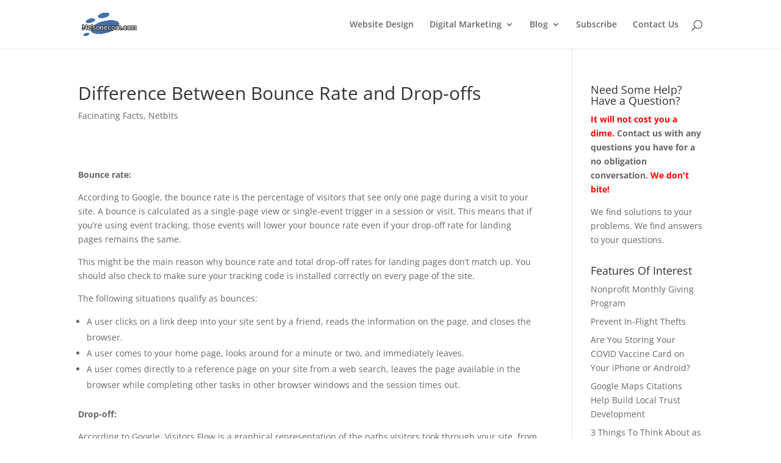

--- FILE ---
content_type: text/html; charset=UTF-8
request_url: https://icommunicationsandmarketing.com/difference-between-bounce-rate-and-drop-offs/
body_size: 62899
content:
<!DOCTYPE html>
<html lang="en-US" prefix="og: https://ogp.me/ns#">
<head>
	<meta charset="UTF-8" />
<meta http-equiv="X-UA-Compatible" content="IE=edge">
	<link rel="pingback" href="https://icommunicationsandmarketing.com/xmlrpc.php" />

	<script type="text/javascript">
		document.documentElement.className = 'js';
	</script>

	<link rel="preconnect" href="https://fonts.gstatic.com" crossorigin /><style id="et-divi-open-sans-inline-css">/* Original: https://fonts.googleapis.com/css?family=Open+Sans:300italic,400italic,600italic,700italic,800italic,400,300,600,700,800&#038;subset=latin,latin-ext&#038;display=swap *//* User Agent: Mozilla/5.0 (Unknown; Linux x86_64) AppleWebKit/538.1 (KHTML, like Gecko) Safari/538.1 Daum/4.1 */@font-face {font-family: 'Open Sans';font-style: italic;font-weight: 300;font-stretch: normal;font-display: swap;src: url(https://fonts.gstatic.com/s/opensans/v44/memQYaGs126MiZpBA-UFUIcVXSCEkx2cmqvXlWq8tWZ0Pw86hd0Rk5hkWV4exQ.ttf) format('truetype');}@font-face {font-family: 'Open Sans';font-style: italic;font-weight: 400;font-stretch: normal;font-display: swap;src: url(https://fonts.gstatic.com/s/opensans/v44/memQYaGs126MiZpBA-UFUIcVXSCEkx2cmqvXlWq8tWZ0Pw86hd0Rk8ZkWV4exQ.ttf) format('truetype');}@font-face {font-family: 'Open Sans';font-style: italic;font-weight: 600;font-stretch: normal;font-display: swap;src: url(https://fonts.gstatic.com/s/opensans/v44/memQYaGs126MiZpBA-UFUIcVXSCEkx2cmqvXlWq8tWZ0Pw86hd0RkxhjWV4exQ.ttf) format('truetype');}@font-face {font-family: 'Open Sans';font-style: italic;font-weight: 700;font-stretch: normal;font-display: swap;src: url(https://fonts.gstatic.com/s/opensans/v44/memQYaGs126MiZpBA-UFUIcVXSCEkx2cmqvXlWq8tWZ0Pw86hd0RkyFjWV4exQ.ttf) format('truetype');}@font-face {font-family: 'Open Sans';font-style: italic;font-weight: 800;font-stretch: normal;font-display: swap;src: url(https://fonts.gstatic.com/s/opensans/v44/memQYaGs126MiZpBA-UFUIcVXSCEkx2cmqvXlWq8tWZ0Pw86hd0Rk0ZjWV4exQ.ttf) format('truetype');}@font-face {font-family: 'Open Sans';font-style: normal;font-weight: 300;font-stretch: normal;font-display: swap;src: url(https://fonts.gstatic.com/s/opensans/v44/memSYaGs126MiZpBA-UvWbX2vVnXBbObj2OVZyOOSr4dVJWUgsiH0B4uaVc.ttf) format('truetype');}@font-face {font-family: 'Open Sans';font-style: normal;font-weight: 400;font-stretch: normal;font-display: swap;src: url(https://fonts.gstatic.com/s/opensans/v44/memSYaGs126MiZpBA-UvWbX2vVnXBbObj2OVZyOOSr4dVJWUgsjZ0B4uaVc.ttf) format('truetype');}@font-face {font-family: 'Open Sans';font-style: normal;font-weight: 600;font-stretch: normal;font-display: swap;src: url(https://fonts.gstatic.com/s/opensans/v44/memSYaGs126MiZpBA-UvWbX2vVnXBbObj2OVZyOOSr4dVJWUgsgH1x4uaVc.ttf) format('truetype');}@font-face {font-family: 'Open Sans';font-style: normal;font-weight: 700;font-stretch: normal;font-display: swap;src: url(https://fonts.gstatic.com/s/opensans/v44/memSYaGs126MiZpBA-UvWbX2vVnXBbObj2OVZyOOSr4dVJWUgsg-1x4uaVc.ttf) format('truetype');}@font-face {font-family: 'Open Sans';font-style: normal;font-weight: 800;font-stretch: normal;font-display: swap;src: url(https://fonts.gstatic.com/s/opensans/v44/memSYaGs126MiZpBA-UvWbX2vVnXBbObj2OVZyOOSr4dVJWUgshZ1x4uaVc.ttf) format('truetype');}/* User Agent: Mozilla/5.0 (Windows NT 6.1; WOW64; rv:27.0) Gecko/20100101 Firefox/27.0 */@font-face {font-family: 'Open Sans';font-style: italic;font-weight: 300;font-stretch: normal;font-display: swap;src: url(https://fonts.gstatic.com/l/font?kit=memQYaGs126MiZpBA-UFUIcVXSCEkx2cmqvXlWq8tWZ0Pw86hd0Rk5hkWV4exg&skey=743457fe2cc29280&v=v44) format('woff');}@font-face {font-family: 'Open Sans';font-style: italic;font-weight: 400;font-stretch: normal;font-display: swap;src: url(https://fonts.gstatic.com/l/font?kit=memQYaGs126MiZpBA-UFUIcVXSCEkx2cmqvXlWq8tWZ0Pw86hd0Rk8ZkWV4exg&skey=743457fe2cc29280&v=v44) format('woff');}@font-face {font-family: 'Open Sans';font-style: italic;font-weight: 600;font-stretch: normal;font-display: swap;src: url(https://fonts.gstatic.com/l/font?kit=memQYaGs126MiZpBA-UFUIcVXSCEkx2cmqvXlWq8tWZ0Pw86hd0RkxhjWV4exg&skey=743457fe2cc29280&v=v44) format('woff');}@font-face {font-family: 'Open Sans';font-style: italic;font-weight: 700;font-stretch: normal;font-display: swap;src: url(https://fonts.gstatic.com/l/font?kit=memQYaGs126MiZpBA-UFUIcVXSCEkx2cmqvXlWq8tWZ0Pw86hd0RkyFjWV4exg&skey=743457fe2cc29280&v=v44) format('woff');}@font-face {font-family: 'Open Sans';font-style: italic;font-weight: 800;font-stretch: normal;font-display: swap;src: url(https://fonts.gstatic.com/l/font?kit=memQYaGs126MiZpBA-UFUIcVXSCEkx2cmqvXlWq8tWZ0Pw86hd0Rk0ZjWV4exg&skey=743457fe2cc29280&v=v44) format('woff');}@font-face {font-family: 'Open Sans';font-style: normal;font-weight: 300;font-stretch: normal;font-display: swap;src: url(https://fonts.gstatic.com/l/font?kit=memSYaGs126MiZpBA-UvWbX2vVnXBbObj2OVZyOOSr4dVJWUgsiH0B4uaVQ&skey=62c1cbfccc78b4b2&v=v44) format('woff');}@font-face {font-family: 'Open Sans';font-style: normal;font-weight: 400;font-stretch: normal;font-display: swap;src: url(https://fonts.gstatic.com/l/font?kit=memSYaGs126MiZpBA-UvWbX2vVnXBbObj2OVZyOOSr4dVJWUgsjZ0B4uaVQ&skey=62c1cbfccc78b4b2&v=v44) format('woff');}@font-face {font-family: 'Open Sans';font-style: normal;font-weight: 600;font-stretch: normal;font-display: swap;src: url(https://fonts.gstatic.com/l/font?kit=memSYaGs126MiZpBA-UvWbX2vVnXBbObj2OVZyOOSr4dVJWUgsgH1x4uaVQ&skey=62c1cbfccc78b4b2&v=v44) format('woff');}@font-face {font-family: 'Open Sans';font-style: normal;font-weight: 700;font-stretch: normal;font-display: swap;src: url(https://fonts.gstatic.com/l/font?kit=memSYaGs126MiZpBA-UvWbX2vVnXBbObj2OVZyOOSr4dVJWUgsg-1x4uaVQ&skey=62c1cbfccc78b4b2&v=v44) format('woff');}@font-face {font-family: 'Open Sans';font-style: normal;font-weight: 800;font-stretch: normal;font-display: swap;src: url(https://fonts.gstatic.com/l/font?kit=memSYaGs126MiZpBA-UvWbX2vVnXBbObj2OVZyOOSr4dVJWUgshZ1x4uaVQ&skey=62c1cbfccc78b4b2&v=v44) format('woff');}/* User Agent: Mozilla/5.0 (Windows NT 6.3; rv:39.0) Gecko/20100101 Firefox/39.0 */@font-face {font-family: 'Open Sans';font-style: italic;font-weight: 300;font-stretch: normal;font-display: swap;src: url(https://fonts.gstatic.com/s/opensans/v44/memQYaGs126MiZpBA-UFUIcVXSCEkx2cmqvXlWq8tWZ0Pw86hd0Rk5hkWV4ewA.woff2) format('woff2');}@font-face {font-family: 'Open Sans';font-style: italic;font-weight: 400;font-stretch: normal;font-display: swap;src: url(https://fonts.gstatic.com/s/opensans/v44/memQYaGs126MiZpBA-UFUIcVXSCEkx2cmqvXlWq8tWZ0Pw86hd0Rk8ZkWV4ewA.woff2) format('woff2');}@font-face {font-family: 'Open Sans';font-style: italic;font-weight: 600;font-stretch: normal;font-display: swap;src: url(https://fonts.gstatic.com/s/opensans/v44/memQYaGs126MiZpBA-UFUIcVXSCEkx2cmqvXlWq8tWZ0Pw86hd0RkxhjWV4ewA.woff2) format('woff2');}@font-face {font-family: 'Open Sans';font-style: italic;font-weight: 700;font-stretch: normal;font-display: swap;src: url(https://fonts.gstatic.com/s/opensans/v44/memQYaGs126MiZpBA-UFUIcVXSCEkx2cmqvXlWq8tWZ0Pw86hd0RkyFjWV4ewA.woff2) format('woff2');}@font-face {font-family: 'Open Sans';font-style: italic;font-weight: 800;font-stretch: normal;font-display: swap;src: url(https://fonts.gstatic.com/s/opensans/v44/memQYaGs126MiZpBA-UFUIcVXSCEkx2cmqvXlWq8tWZ0Pw86hd0Rk0ZjWV4ewA.woff2) format('woff2');}@font-face {font-family: 'Open Sans';font-style: normal;font-weight: 300;font-stretch: normal;font-display: swap;src: url(https://fonts.gstatic.com/s/opensans/v44/memSYaGs126MiZpBA-UvWbX2vVnXBbObj2OVZyOOSr4dVJWUgsiH0B4uaVI.woff2) format('woff2');}@font-face {font-family: 'Open Sans';font-style: normal;font-weight: 400;font-stretch: normal;font-display: swap;src: url(https://fonts.gstatic.com/s/opensans/v44/memSYaGs126MiZpBA-UvWbX2vVnXBbObj2OVZyOOSr4dVJWUgsjZ0B4uaVI.woff2) format('woff2');}@font-face {font-family: 'Open Sans';font-style: normal;font-weight: 600;font-stretch: normal;font-display: swap;src: url(https://fonts.gstatic.com/s/opensans/v44/memSYaGs126MiZpBA-UvWbX2vVnXBbObj2OVZyOOSr4dVJWUgsgH1x4uaVI.woff2) format('woff2');}@font-face {font-family: 'Open Sans';font-style: normal;font-weight: 700;font-stretch: normal;font-display: swap;src: url(https://fonts.gstatic.com/s/opensans/v44/memSYaGs126MiZpBA-UvWbX2vVnXBbObj2OVZyOOSr4dVJWUgsg-1x4uaVI.woff2) format('woff2');}@font-face {font-family: 'Open Sans';font-style: normal;font-weight: 800;font-stretch: normal;font-display: swap;src: url(https://fonts.gstatic.com/s/opensans/v44/memSYaGs126MiZpBA-UvWbX2vVnXBbObj2OVZyOOSr4dVJWUgshZ1x4uaVI.woff2) format('woff2');}</style>
<!-- Google Tag Manager for WordPress by gtm4wp.com -->
<script data-cfasync="false" data-pagespeed-no-defer>
	var gtm4wp_datalayer_name = "dataLayer";
	var dataLayer = dataLayer || [];
</script>
<!-- End Google Tag Manager for WordPress by gtm4wp.com --><script type="text/javascript">
			let jqueryParams=[],jQuery=function(r){return jqueryParams=[...jqueryParams,r],jQuery},$=function(r){return jqueryParams=[...jqueryParams,r],$};window.jQuery=jQuery,window.$=jQuery;let customHeadScripts=!1;jQuery.fn=jQuery.prototype={},$.fn=jQuery.prototype={},jQuery.noConflict=function(r){if(window.jQuery)return jQuery=window.jQuery,$=window.jQuery,customHeadScripts=!0,jQuery.noConflict},jQuery.ready=function(r){jqueryParams=[...jqueryParams,r]},$.ready=function(r){jqueryParams=[...jqueryParams,r]},jQuery.load=function(r){jqueryParams=[...jqueryParams,r]},$.load=function(r){jqueryParams=[...jqueryParams,r]},jQuery.fn.ready=function(r){jqueryParams=[...jqueryParams,r]},$.fn.ready=function(r){jqueryParams=[...jqueryParams,r]};</script>
<!-- Search Engine Optimization by Rank Math - https://rankmath.com/ -->
<title>Difference Between Bounce Rate and Drop-offs - Nelsonecom&#039;s Netbits</title>
<meta name="description" content="Bounce rate:"/>
<meta name="robots" content="follow, index, max-snippet:-1, max-video-preview:-1, max-image-preview:large"/>
<link rel="canonical" href="https://icommunicationsandmarketing.com/difference-between-bounce-rate-and-drop-offs/" />
<meta property="og:locale" content="en_US" />
<meta property="og:type" content="article" />
<meta property="og:title" content="Difference Between Bounce Rate and Drop-offs - Nelsonecom&#039;s Netbits" />
<meta property="og:description" content="Bounce rate:" />
<meta property="og:url" content="https://icommunicationsandmarketing.com/difference-between-bounce-rate-and-drop-offs/" />
<meta property="og:site_name" content="Nelsonecom\&#039;s Netbits" />
<meta property="article:section" content="Facinating Facts" />
<meta property="og:image" content="https://icommunicationsandmarketing.com/wp-content/uploads/2020/04/cropped-Necom-logo-site-icon.png" />
<meta property="og:image:secure_url" content="https://icommunicationsandmarketing.com/wp-content/uploads/2020/04/cropped-Necom-logo-site-icon.png" />
<meta property="og:image:width" content="512" />
<meta property="og:image:height" content="512" />
<meta property="og:image:alt" content="Difference Between Bounce Rate and Drop-offs" />
<meta property="og:image:type" content="image/png" />
<meta property="article:published_time" content="2012-12-17T00:21:31-08:00" />
<meta name="twitter:card" content="summary_large_image" />
<meta name="twitter:title" content="Difference Between Bounce Rate and Drop-offs - Nelsonecom&#039;s Netbits" />
<meta name="twitter:description" content="Bounce rate:" />
<meta name="twitter:image" content="https://icommunicationsandmarketing.com/wp-content/uploads/2020/04/cropped-Necom-logo-site-icon.png" />
<meta name="twitter:label1" content="Written by" />
<meta name="twitter:data1" content="lorenn" />
<meta name="twitter:label2" content="Time to read" />
<meta name="twitter:data2" content="3 minutes" />
<script type="application/ld+json" class="rank-math-schema">{"@context":"https://schema.org","@graph":[{"@type":["Person","Organization"],"@id":"https://icommunicationsandmarketing.com/#person","name":"Nelsonecom\\'s Netbits","logo":{"@type":"ImageObject","@id":"https://icommunicationsandmarketing.com/#logo","url":"https://icommunicationsandmarketing.com/wp-content/uploads/2020/04/Necom-logo-site-icon.png","contentUrl":"https://icommunicationsandmarketing.com/wp-content/uploads/2020/04/Necom-logo-site-icon.png","caption":"Nelsonecom\\'s Netbits","inLanguage":"en-US","width":"512","height":"512"},"image":{"@type":"ImageObject","@id":"https://icommunicationsandmarketing.com/#logo","url":"https://icommunicationsandmarketing.com/wp-content/uploads/2020/04/Necom-logo-site-icon.png","contentUrl":"https://icommunicationsandmarketing.com/wp-content/uploads/2020/04/Necom-logo-site-icon.png","caption":"Nelsonecom\\'s Netbits","inLanguage":"en-US","width":"512","height":"512"}},{"@type":"WebSite","@id":"https://icommunicationsandmarketing.com/#website","url":"https://icommunicationsandmarketing.com","name":"Nelsonecom\\'s Netbits","alternateName":"Nelsonecom\\'s Netbits","publisher":{"@id":"https://icommunicationsandmarketing.com/#person"},"inLanguage":"en-US"},{"@type":"ImageObject","@id":"https://icommunicationsandmarketing.com/wp-content/uploads/2020/04/cropped-Necom-logo-site-icon.png","url":"https://icommunicationsandmarketing.com/wp-content/uploads/2020/04/cropped-Necom-logo-site-icon.png","width":"512","height":"512","inLanguage":"en-US"},{"@type":"WebPage","@id":"https://icommunicationsandmarketing.com/difference-between-bounce-rate-and-drop-offs/#webpage","url":"https://icommunicationsandmarketing.com/difference-between-bounce-rate-and-drop-offs/","name":"Difference Between Bounce Rate and Drop-offs - Nelsonecom&#039;s Netbits","datePublished":"2012-12-17T00:21:31-08:00","dateModified":"2012-12-17T00:21:31-08:00","isPartOf":{"@id":"https://icommunicationsandmarketing.com/#website"},"primaryImageOfPage":{"@id":"https://icommunicationsandmarketing.com/wp-content/uploads/2020/04/cropped-Necom-logo-site-icon.png"},"inLanguage":"en-US"},{"@type":"Person","@id":"https://icommunicationsandmarketing.com/difference-between-bounce-rate-and-drop-offs/#author","name":"lorenn","image":{"@type":"ImageObject","@id":"https://secure.gravatar.com/avatar/2e8e7bd9face8986473dd015d61b3977?s=96&amp;d=mm&amp;r=g","url":"https://secure.gravatar.com/avatar/2e8e7bd9face8986473dd015d61b3977?s=96&amp;d=mm&amp;r=g","caption":"lorenn","inLanguage":"en-US"}},{"@type":"BlogPosting","headline":"Difference Between Bounce Rate and Drop-offs - Nelsonecom&#039;s Netbits","datePublished":"2012-12-17T00:21:31-08:00","dateModified":"2012-12-17T00:21:31-08:00","articleSection":"Facinating Facts, Netbits","author":{"@id":"https://icommunicationsandmarketing.com/difference-between-bounce-rate-and-drop-offs/#author","name":"lorenn"},"publisher":{"@id":"https://icommunicationsandmarketing.com/#person"},"description":"Bounce rate:","name":"Difference Between Bounce Rate and Drop-offs - Nelsonecom&#039;s Netbits","@id":"https://icommunicationsandmarketing.com/difference-between-bounce-rate-and-drop-offs/#richSnippet","isPartOf":{"@id":"https://icommunicationsandmarketing.com/difference-between-bounce-rate-and-drop-offs/#webpage"},"image":{"@id":"https://icommunicationsandmarketing.com/wp-content/uploads/2020/04/cropped-Necom-logo-site-icon.png"},"inLanguage":"en-US","mainEntityOfPage":{"@id":"https://icommunicationsandmarketing.com/difference-between-bounce-rate-and-drop-offs/#webpage"}}]}</script>
<!-- /Rank Math WordPress SEO plugin -->

<link rel="alternate" type="application/rss+xml" title="Nelsonecom&#039;s Netbits &raquo; Feed" href="https://icommunicationsandmarketing.com/feed/" />
<link rel="alternate" type="application/rss+xml" title="Nelsonecom&#039;s Netbits &raquo; Comments Feed" href="https://icommunicationsandmarketing.com/comments/feed/" />
<link rel="alternate" type="application/rss+xml" title="Nelsonecom&#039;s Netbits &raquo; Difference Between Bounce Rate and Drop-offs Comments Feed" href="https://icommunicationsandmarketing.com/difference-between-bounce-rate-and-drop-offs/feed/" />
		<!-- This site uses the Google Analytics by MonsterInsights plugin v9.2.4 - Using Analytics tracking - https://www.monsterinsights.com/ -->
		<!-- Note: MonsterInsights is not currently configured on this site. The site owner needs to authenticate with Google Analytics in the MonsterInsights settings panel. -->
					<!-- No tracking code set -->
				<!-- / Google Analytics by MonsterInsights -->
		<meta content="Child Theme for Divi v.1.0" name="generator"/><link rel='stylesheet' id='wp-block-library-css' href='https://icommunicationsandmarketing.com/wp-includes/css/dist/block-library/style.min.css?ver=6.7.4' type='text/css' media='all' />
<style id='wp-block-library-theme-inline-css' type='text/css'>
.wp-block-audio :where(figcaption){color:#555;font-size:13px;text-align:center}.is-dark-theme .wp-block-audio :where(figcaption){color:#ffffffa6}.wp-block-audio{margin:0 0 1em}.wp-block-code{border:1px solid #ccc;border-radius:4px;font-family:Menlo,Consolas,monaco,monospace;padding:.8em 1em}.wp-block-embed :where(figcaption){color:#555;font-size:13px;text-align:center}.is-dark-theme .wp-block-embed :where(figcaption){color:#ffffffa6}.wp-block-embed{margin:0 0 1em}.blocks-gallery-caption{color:#555;font-size:13px;text-align:center}.is-dark-theme .blocks-gallery-caption{color:#ffffffa6}:root :where(.wp-block-image figcaption){color:#555;font-size:13px;text-align:center}.is-dark-theme :root :where(.wp-block-image figcaption){color:#ffffffa6}.wp-block-image{margin:0 0 1em}.wp-block-pullquote{border-bottom:4px solid;border-top:4px solid;color:currentColor;margin-bottom:1.75em}.wp-block-pullquote cite,.wp-block-pullquote footer,.wp-block-pullquote__citation{color:currentColor;font-size:.8125em;font-style:normal;text-transform:uppercase}.wp-block-quote{border-left:.25em solid;margin:0 0 1.75em;padding-left:1em}.wp-block-quote cite,.wp-block-quote footer{color:currentColor;font-size:.8125em;font-style:normal;position:relative}.wp-block-quote:where(.has-text-align-right){border-left:none;border-right:.25em solid;padding-left:0;padding-right:1em}.wp-block-quote:where(.has-text-align-center){border:none;padding-left:0}.wp-block-quote.is-large,.wp-block-quote.is-style-large,.wp-block-quote:where(.is-style-plain){border:none}.wp-block-search .wp-block-search__label{font-weight:700}.wp-block-search__button{border:1px solid #ccc;padding:.375em .625em}:where(.wp-block-group.has-background){padding:1.25em 2.375em}.wp-block-separator.has-css-opacity{opacity:.4}.wp-block-separator{border:none;border-bottom:2px solid;margin-left:auto;margin-right:auto}.wp-block-separator.has-alpha-channel-opacity{opacity:1}.wp-block-separator:not(.is-style-wide):not(.is-style-dots){width:100px}.wp-block-separator.has-background:not(.is-style-dots){border-bottom:none;height:1px}.wp-block-separator.has-background:not(.is-style-wide):not(.is-style-dots){height:2px}.wp-block-table{margin:0 0 1em}.wp-block-table td,.wp-block-table th{word-break:normal}.wp-block-table :where(figcaption){color:#555;font-size:13px;text-align:center}.is-dark-theme .wp-block-table :where(figcaption){color:#ffffffa6}.wp-block-video :where(figcaption){color:#555;font-size:13px;text-align:center}.is-dark-theme .wp-block-video :where(figcaption){color:#ffffffa6}.wp-block-video{margin:0 0 1em}:root :where(.wp-block-template-part.has-background){margin-bottom:0;margin-top:0;padding:1.25em 2.375em}
</style>
<style id='global-styles-inline-css' type='text/css'>
:root{--wp--preset--aspect-ratio--square: 1;--wp--preset--aspect-ratio--4-3: 4/3;--wp--preset--aspect-ratio--3-4: 3/4;--wp--preset--aspect-ratio--3-2: 3/2;--wp--preset--aspect-ratio--2-3: 2/3;--wp--preset--aspect-ratio--16-9: 16/9;--wp--preset--aspect-ratio--9-16: 9/16;--wp--preset--color--black: #000000;--wp--preset--color--cyan-bluish-gray: #abb8c3;--wp--preset--color--white: #ffffff;--wp--preset--color--pale-pink: #f78da7;--wp--preset--color--vivid-red: #cf2e2e;--wp--preset--color--luminous-vivid-orange: #ff6900;--wp--preset--color--luminous-vivid-amber: #fcb900;--wp--preset--color--light-green-cyan: #7bdcb5;--wp--preset--color--vivid-green-cyan: #00d084;--wp--preset--color--pale-cyan-blue: #8ed1fc;--wp--preset--color--vivid-cyan-blue: #0693e3;--wp--preset--color--vivid-purple: #9b51e0;--wp--preset--gradient--vivid-cyan-blue-to-vivid-purple: linear-gradient(135deg,rgba(6,147,227,1) 0%,rgb(155,81,224) 100%);--wp--preset--gradient--light-green-cyan-to-vivid-green-cyan: linear-gradient(135deg,rgb(122,220,180) 0%,rgb(0,208,130) 100%);--wp--preset--gradient--luminous-vivid-amber-to-luminous-vivid-orange: linear-gradient(135deg,rgba(252,185,0,1) 0%,rgba(255,105,0,1) 100%);--wp--preset--gradient--luminous-vivid-orange-to-vivid-red: linear-gradient(135deg,rgba(255,105,0,1) 0%,rgb(207,46,46) 100%);--wp--preset--gradient--very-light-gray-to-cyan-bluish-gray: linear-gradient(135deg,rgb(238,238,238) 0%,rgb(169,184,195) 100%);--wp--preset--gradient--cool-to-warm-spectrum: linear-gradient(135deg,rgb(74,234,220) 0%,rgb(151,120,209) 20%,rgb(207,42,186) 40%,rgb(238,44,130) 60%,rgb(251,105,98) 80%,rgb(254,248,76) 100%);--wp--preset--gradient--blush-light-purple: linear-gradient(135deg,rgb(255,206,236) 0%,rgb(152,150,240) 100%);--wp--preset--gradient--blush-bordeaux: linear-gradient(135deg,rgb(254,205,165) 0%,rgb(254,45,45) 50%,rgb(107,0,62) 100%);--wp--preset--gradient--luminous-dusk: linear-gradient(135deg,rgb(255,203,112) 0%,rgb(199,81,192) 50%,rgb(65,88,208) 100%);--wp--preset--gradient--pale-ocean: linear-gradient(135deg,rgb(255,245,203) 0%,rgb(182,227,212) 50%,rgb(51,167,181) 100%);--wp--preset--gradient--electric-grass: linear-gradient(135deg,rgb(202,248,128) 0%,rgb(113,206,126) 100%);--wp--preset--gradient--midnight: linear-gradient(135deg,rgb(2,3,129) 0%,rgb(40,116,252) 100%);--wp--preset--font-size--small: 13px;--wp--preset--font-size--medium: 20px;--wp--preset--font-size--large: 36px;--wp--preset--font-size--x-large: 42px;--wp--preset--spacing--20: 0.44rem;--wp--preset--spacing--30: 0.67rem;--wp--preset--spacing--40: 1rem;--wp--preset--spacing--50: 1.5rem;--wp--preset--spacing--60: 2.25rem;--wp--preset--spacing--70: 3.38rem;--wp--preset--spacing--80: 5.06rem;--wp--preset--shadow--natural: 6px 6px 9px rgba(0, 0, 0, 0.2);--wp--preset--shadow--deep: 12px 12px 50px rgba(0, 0, 0, 0.4);--wp--preset--shadow--sharp: 6px 6px 0px rgba(0, 0, 0, 0.2);--wp--preset--shadow--outlined: 6px 6px 0px -3px rgba(255, 255, 255, 1), 6px 6px rgba(0, 0, 0, 1);--wp--preset--shadow--crisp: 6px 6px 0px rgba(0, 0, 0, 1);}:root { --wp--style--global--content-size: 823px;--wp--style--global--wide-size: 1080px; }:where(body) { margin: 0; }.wp-site-blocks > .alignleft { float: left; margin-right: 2em; }.wp-site-blocks > .alignright { float: right; margin-left: 2em; }.wp-site-blocks > .aligncenter { justify-content: center; margin-left: auto; margin-right: auto; }:where(.is-layout-flex){gap: 0.5em;}:where(.is-layout-grid){gap: 0.5em;}.is-layout-flow > .alignleft{float: left;margin-inline-start: 0;margin-inline-end: 2em;}.is-layout-flow > .alignright{float: right;margin-inline-start: 2em;margin-inline-end: 0;}.is-layout-flow > .aligncenter{margin-left: auto !important;margin-right: auto !important;}.is-layout-constrained > .alignleft{float: left;margin-inline-start: 0;margin-inline-end: 2em;}.is-layout-constrained > .alignright{float: right;margin-inline-start: 2em;margin-inline-end: 0;}.is-layout-constrained > .aligncenter{margin-left: auto !important;margin-right: auto !important;}.is-layout-constrained > :where(:not(.alignleft):not(.alignright):not(.alignfull)){max-width: var(--wp--style--global--content-size);margin-left: auto !important;margin-right: auto !important;}.is-layout-constrained > .alignwide{max-width: var(--wp--style--global--wide-size);}body .is-layout-flex{display: flex;}.is-layout-flex{flex-wrap: wrap;align-items: center;}.is-layout-flex > :is(*, div){margin: 0;}body .is-layout-grid{display: grid;}.is-layout-grid > :is(*, div){margin: 0;}body{padding-top: 0px;padding-right: 0px;padding-bottom: 0px;padding-left: 0px;}:root :where(.wp-element-button, .wp-block-button__link){background-color: #32373c;border-width: 0;color: #fff;font-family: inherit;font-size: inherit;line-height: inherit;padding: calc(0.667em + 2px) calc(1.333em + 2px);text-decoration: none;}.has-black-color{color: var(--wp--preset--color--black) !important;}.has-cyan-bluish-gray-color{color: var(--wp--preset--color--cyan-bluish-gray) !important;}.has-white-color{color: var(--wp--preset--color--white) !important;}.has-pale-pink-color{color: var(--wp--preset--color--pale-pink) !important;}.has-vivid-red-color{color: var(--wp--preset--color--vivid-red) !important;}.has-luminous-vivid-orange-color{color: var(--wp--preset--color--luminous-vivid-orange) !important;}.has-luminous-vivid-amber-color{color: var(--wp--preset--color--luminous-vivid-amber) !important;}.has-light-green-cyan-color{color: var(--wp--preset--color--light-green-cyan) !important;}.has-vivid-green-cyan-color{color: var(--wp--preset--color--vivid-green-cyan) !important;}.has-pale-cyan-blue-color{color: var(--wp--preset--color--pale-cyan-blue) !important;}.has-vivid-cyan-blue-color{color: var(--wp--preset--color--vivid-cyan-blue) !important;}.has-vivid-purple-color{color: var(--wp--preset--color--vivid-purple) !important;}.has-black-background-color{background-color: var(--wp--preset--color--black) !important;}.has-cyan-bluish-gray-background-color{background-color: var(--wp--preset--color--cyan-bluish-gray) !important;}.has-white-background-color{background-color: var(--wp--preset--color--white) !important;}.has-pale-pink-background-color{background-color: var(--wp--preset--color--pale-pink) !important;}.has-vivid-red-background-color{background-color: var(--wp--preset--color--vivid-red) !important;}.has-luminous-vivid-orange-background-color{background-color: var(--wp--preset--color--luminous-vivid-orange) !important;}.has-luminous-vivid-amber-background-color{background-color: var(--wp--preset--color--luminous-vivid-amber) !important;}.has-light-green-cyan-background-color{background-color: var(--wp--preset--color--light-green-cyan) !important;}.has-vivid-green-cyan-background-color{background-color: var(--wp--preset--color--vivid-green-cyan) !important;}.has-pale-cyan-blue-background-color{background-color: var(--wp--preset--color--pale-cyan-blue) !important;}.has-vivid-cyan-blue-background-color{background-color: var(--wp--preset--color--vivid-cyan-blue) !important;}.has-vivid-purple-background-color{background-color: var(--wp--preset--color--vivid-purple) !important;}.has-black-border-color{border-color: var(--wp--preset--color--black) !important;}.has-cyan-bluish-gray-border-color{border-color: var(--wp--preset--color--cyan-bluish-gray) !important;}.has-white-border-color{border-color: var(--wp--preset--color--white) !important;}.has-pale-pink-border-color{border-color: var(--wp--preset--color--pale-pink) !important;}.has-vivid-red-border-color{border-color: var(--wp--preset--color--vivid-red) !important;}.has-luminous-vivid-orange-border-color{border-color: var(--wp--preset--color--luminous-vivid-orange) !important;}.has-luminous-vivid-amber-border-color{border-color: var(--wp--preset--color--luminous-vivid-amber) !important;}.has-light-green-cyan-border-color{border-color: var(--wp--preset--color--light-green-cyan) !important;}.has-vivid-green-cyan-border-color{border-color: var(--wp--preset--color--vivid-green-cyan) !important;}.has-pale-cyan-blue-border-color{border-color: var(--wp--preset--color--pale-cyan-blue) !important;}.has-vivid-cyan-blue-border-color{border-color: var(--wp--preset--color--vivid-cyan-blue) !important;}.has-vivid-purple-border-color{border-color: var(--wp--preset--color--vivid-purple) !important;}.has-vivid-cyan-blue-to-vivid-purple-gradient-background{background: var(--wp--preset--gradient--vivid-cyan-blue-to-vivid-purple) !important;}.has-light-green-cyan-to-vivid-green-cyan-gradient-background{background: var(--wp--preset--gradient--light-green-cyan-to-vivid-green-cyan) !important;}.has-luminous-vivid-amber-to-luminous-vivid-orange-gradient-background{background: var(--wp--preset--gradient--luminous-vivid-amber-to-luminous-vivid-orange) !important;}.has-luminous-vivid-orange-to-vivid-red-gradient-background{background: var(--wp--preset--gradient--luminous-vivid-orange-to-vivid-red) !important;}.has-very-light-gray-to-cyan-bluish-gray-gradient-background{background: var(--wp--preset--gradient--very-light-gray-to-cyan-bluish-gray) !important;}.has-cool-to-warm-spectrum-gradient-background{background: var(--wp--preset--gradient--cool-to-warm-spectrum) !important;}.has-blush-light-purple-gradient-background{background: var(--wp--preset--gradient--blush-light-purple) !important;}.has-blush-bordeaux-gradient-background{background: var(--wp--preset--gradient--blush-bordeaux) !important;}.has-luminous-dusk-gradient-background{background: var(--wp--preset--gradient--luminous-dusk) !important;}.has-pale-ocean-gradient-background{background: var(--wp--preset--gradient--pale-ocean) !important;}.has-electric-grass-gradient-background{background: var(--wp--preset--gradient--electric-grass) !important;}.has-midnight-gradient-background{background: var(--wp--preset--gradient--midnight) !important;}.has-small-font-size{font-size: var(--wp--preset--font-size--small) !important;}.has-medium-font-size{font-size: var(--wp--preset--font-size--medium) !important;}.has-large-font-size{font-size: var(--wp--preset--font-size--large) !important;}.has-x-large-font-size{font-size: var(--wp--preset--font-size--x-large) !important;}
:where(.wp-block-post-template.is-layout-flex){gap: 1.25em;}:where(.wp-block-post-template.is-layout-grid){gap: 1.25em;}
:where(.wp-block-columns.is-layout-flex){gap: 2em;}:where(.wp-block-columns.is-layout-grid){gap: 2em;}
:root :where(.wp-block-pullquote){font-size: 1.5em;line-height: 1.6;}
</style>
<link rel='stylesheet' id='arevico_scsfbcss-css' href='https://icommunicationsandmarketing.com/wp-content/plugins/facebook-page-promoter-lightbox-premium/includes/featherlight/featherlight.min.css?ver=6.7.4' type='text/css' media='all' />
<link rel='stylesheet' id='popb_admin_top_menu_styles_csm-css' href='https://icommunicationsandmarketing.com/wp-content/plugins/page-builder-add/styles/admin-csm-menu-styles.css?ver=6.7.4' type='text/css' media='all' />
<style id='akismet-widget-style-inline-css' type='text/css'>

			.a-stats {
				--akismet-color-mid-green: #357b49;
				--akismet-color-white: #fff;
				--akismet-color-light-grey: #f6f7f7;

				max-width: 350px;
				width: auto;
			}

			.a-stats * {
				all: unset;
				box-sizing: border-box;
			}

			.a-stats strong {
				font-weight: 600;
			}

			.a-stats a.a-stats__link,
			.a-stats a.a-stats__link:visited,
			.a-stats a.a-stats__link:active {
				background: var(--akismet-color-mid-green);
				border: none;
				box-shadow: none;
				border-radius: 8px;
				color: var(--akismet-color-white);
				cursor: pointer;
				display: block;
				font-family: -apple-system, BlinkMacSystemFont, 'Segoe UI', 'Roboto', 'Oxygen-Sans', 'Ubuntu', 'Cantarell', 'Helvetica Neue', sans-serif;
				font-weight: 500;
				padding: 12px;
				text-align: center;
				text-decoration: none;
				transition: all 0.2s ease;
			}

			/* Extra specificity to deal with TwentyTwentyOne focus style */
			.widget .a-stats a.a-stats__link:focus {
				background: var(--akismet-color-mid-green);
				color: var(--akismet-color-white);
				text-decoration: none;
			}

			.a-stats a.a-stats__link:hover {
				filter: brightness(110%);
				box-shadow: 0 4px 12px rgba(0, 0, 0, 0.06), 0 0 2px rgba(0, 0, 0, 0.16);
			}

			.a-stats .count {
				color: var(--akismet-color-white);
				display: block;
				font-size: 1.5em;
				line-height: 1.4;
				padding: 0 13px;
				white-space: nowrap;
			}
		
</style>
<link rel='stylesheet' id='divi-style-parent-css' href='https://icommunicationsandmarketing.com/wp-content/themes/Divi/style-static.min.css?ver=4.27.4' type='text/css' media='all' />
<link rel='stylesheet' id='child-style-css' href='https://icommunicationsandmarketing.com/wp-content/themes/divi-child-theme/style.css?ver=4.27.4' type='text/css' media='all' />
<link rel='stylesheet' id='divi-style-css' href='https://icommunicationsandmarketing.com/wp-content/themes/divi-child-theme/style.css?ver=4.27.4' type='text/css' media='all' />
<script type="text/javascript" src="https://icommunicationsandmarketing.com/wp-includes/js/jquery/jquery.min.js?ver=3.7.1" id="jquery-core-js"></script>
<script type="text/javascript" src="https://icommunicationsandmarketing.com/wp-includes/js/jquery/jquery-migrate.min.js?ver=3.4.1" id="jquery-migrate-js"></script>
<script type="text/javascript" id="jquery-js-after">
/* <![CDATA[ */
jqueryParams.length&&$.each(jqueryParams,function(e,r){if("function"==typeof r){var n=String(r);n.replace("$","jQuery");var a=new Function("return "+n)();$(document).ready(a)}});
/* ]]> */
</script>
<script type="text/javascript" src="https://icommunicationsandmarketing.com/wp-content/plugins/facebook-page-promoter-lightbox-premium/includes/featherlight/featherlight.min.js?ver=6.7.4" id="arevico_scsfb-js"></script>
<script type="text/javascript" id="arevico_scsfb_launch-js-extra">
/* <![CDATA[ */
var lb_l_ret = {"width":"400","height":"455","delay":"7000","coc":"1","fb_id":"Nelsonecom-Digital-Communications-Media-Marketing-110371943646","cooc":"0","fblocale":"","loggedin":"","connect":"","appid":"","mab":"","gaevent":"1","hideonlike":"","eam":"0","overlaycolor":"#666666","extracss":"","cmessage":"Click here to connect!","display_on_all":"1","show_once":"6","scroll":"1","submenu":"1","min":"0","performance":"0","overlayop":"30","cover":"1","newsfeed":"1","sph":"1","ref_not_fb":"1"};
/* ]]> */
</script>
<script type="text/javascript" src="https://icommunicationsandmarketing.com/wp-content/plugins/facebook-page-promoter-lightbox-premium/includes/launch/launch-premium.min.js?ver=6.7.4" id="arevico_scsfb_launch-js"></script>
<link rel="https://api.w.org/" href="https://icommunicationsandmarketing.com/wp-json/" /><link rel="alternate" title="JSON" type="application/json" href="https://icommunicationsandmarketing.com/wp-json/wp/v2/posts/1826" /><link rel="EditURI" type="application/rsd+xml" title="RSD" href="https://icommunicationsandmarketing.com/xmlrpc.php?rsd" />
<meta name="generator" content="WordPress 6.7.4" />
<link rel='shortlink' href='https://icommunicationsandmarketing.com/?p=1826' />
<link rel="alternate" title="oEmbed (JSON)" type="application/json+oembed" href="https://icommunicationsandmarketing.com/wp-json/oembed/1.0/embed?url=https%3A%2F%2Ficommunicationsandmarketing.com%2Fdifference-between-bounce-rate-and-drop-offs%2F" />
<link rel="alternate" title="oEmbed (XML)" type="text/xml+oembed" href="https://icommunicationsandmarketing.com/wp-json/oembed/1.0/embed?url=https%3A%2F%2Ficommunicationsandmarketing.com%2Fdifference-between-bounce-rate-and-drop-offs%2F&#038;format=xml" />
<script type="text/javascript">
(function(url){
	if(/(?:Chrome\/26\.0\.1410\.63 Safari\/537\.31|WordfenceTestMonBot)/.test(navigator.userAgent)){ return; }
	var addEvent = function(evt, handler) {
		if (window.addEventListener) {
			document.addEventListener(evt, handler, false);
		} else if (window.attachEvent) {
			document.attachEvent('on' + evt, handler);
		}
	};
	var removeEvent = function(evt, handler) {
		if (window.removeEventListener) {
			document.removeEventListener(evt, handler, false);
		} else if (window.detachEvent) {
			document.detachEvent('on' + evt, handler);
		}
	};
	var evts = 'contextmenu dblclick drag dragend dragenter dragleave dragover dragstart drop keydown keypress keyup mousedown mousemove mouseout mouseover mouseup mousewheel scroll'.split(' ');
	var logHuman = function() {
		if (window.wfLogHumanRan) { return; }
		window.wfLogHumanRan = true;
		var wfscr = document.createElement('script');
		wfscr.type = 'text/javascript';
		wfscr.async = true;
		wfscr.src = url + '&r=' + Math.random();
		(document.getElementsByTagName('head')[0]||document.getElementsByTagName('body')[0]).appendChild(wfscr);
		for (var i = 0; i < evts.length; i++) {
			removeEvent(evts[i], logHuman);
		}
	};
	for (var i = 0; i < evts.length; i++) {
		addEvent(evts[i], logHuman);
	}
})('//icommunicationsandmarketing.com/?wordfence_lh=1&hid=E3131718034EC26CA9484ED89736B595');
</script>
<!-- Google Tag Manager for WordPress by gtm4wp.com -->
<!-- GTM Container placement set to footer -->
<script data-cfasync="false" data-pagespeed-no-defer>
	var dataLayer_content = {"pagePostType":"post","pagePostType2":"single-post","pageCategory":["facinating-facts","netbits"],"pagePostAuthor":"lorenn"};
	dataLayer.push( dataLayer_content );
</script>
<script data-cfasync="false">
(function(w,d,s,l,i){w[l]=w[l]||[];w[l].push({'gtm.start':
new Date().getTime(),event:'gtm.js'});var f=d.getElementsByTagName(s)[0],
j=d.createElement(s),dl=l!='dataLayer'?'&l='+l:'';j.async=true;j.src=
'//www.googletagmanager.com/gtm.js?id='+i+dl;f.parentNode.insertBefore(j,f);
})(window,document,'script','dataLayer','GTM-WKCNLV');
</script>
<!-- End Google Tag Manager for WordPress by gtm4wp.com --><meta name="viewport" content="width=device-width, initial-scale=1.0, maximum-scale=1.0, user-scalable=0" /><link rel="icon" href="https://icommunicationsandmarketing.com/wp-content/uploads/2020/04/cropped-Necom-logo-site-icon-32x32.png" sizes="32x32" />
<link rel="icon" href="https://icommunicationsandmarketing.com/wp-content/uploads/2020/04/cropped-Necom-logo-site-icon-192x192.png" sizes="192x192" />
<link rel="apple-touch-icon" href="https://icommunicationsandmarketing.com/wp-content/uploads/2020/04/cropped-Necom-logo-site-icon-180x180.png" />
<meta name="msapplication-TileImage" content="https://icommunicationsandmarketing.com/wp-content/uploads/2020/04/cropped-Necom-logo-site-icon-270x270.png" />
<style id="et-divi-customizer-global-cached-inline-styles">body,.et_pb_column_1_2 .et_quote_content blockquote cite,.et_pb_column_1_2 .et_link_content a.et_link_main_url,.et_pb_column_1_3 .et_quote_content blockquote cite,.et_pb_column_3_8 .et_quote_content blockquote cite,.et_pb_column_1_4 .et_quote_content blockquote cite,.et_pb_blog_grid .et_quote_content blockquote cite,.et_pb_column_1_3 .et_link_content a.et_link_main_url,.et_pb_column_3_8 .et_link_content a.et_link_main_url,.et_pb_column_1_4 .et_link_content a.et_link_main_url,.et_pb_blog_grid .et_link_content a.et_link_main_url,body .et_pb_bg_layout_light .et_pb_post p,body .et_pb_bg_layout_dark .et_pb_post p{font-size:14px}.et_pb_slide_content,.et_pb_best_value{font-size:15px}@media only screen and (min-width:1350px){.et_pb_row{padding:27px 0}.et_pb_section{padding:54px 0}.single.et_pb_pagebuilder_layout.et_full_width_page .et_post_meta_wrapper{padding-top:81px}.et_pb_fullwidth_section{padding:0}}</style></head>
<body class="post-template-default single single-post postid-1826 single-format-standard et_pb_button_helper_class et_fixed_nav et_show_nav et_primary_nav_dropdown_animation_fade et_secondary_nav_dropdown_animation_fade et_header_style_left et_pb_footer_columns4 et_cover_background et_pb_gutter osx et_pb_gutters3 et_right_sidebar et_divi_theme et-db">
	<div id="page-container">

	
	
			<header id="main-header" data-height-onload="66">
			<div class="container clearfix et_menu_container">
							<div class="logo_container">
					<span class="logo_helper"></span>
					<a href="https://icommunicationsandmarketing.com/">
						<img src="https://icommunicationsandmarketing.com/wp-content/uploads/2015/11/FB-Necom-logo-2.jpg" width="241" height="110" alt="Nelsonecom&#039;s Netbits" id="logo" data-height-percentage="54" />
					</a>
				</div>
							<div id="et-top-navigation" data-height="66" data-fixed-height="40">
											<nav id="top-menu-nav">
						<ul id="top-menu" class="nav"><li id="menu-item-4552" class="menu-item menu-item-type-custom menu-item-object-custom menu-item-4552"><a href="https://icommunicationsandmarketing.com/WebsiteDesign/">Website Design</a></li>
<li id="menu-item-4497" class="menu-item menu-item-type-custom menu-item-object-custom menu-item-has-children menu-item-4497"><a target="_blank" href="https://icommunicationsandmarketing.com/DigitalMarketing/">Digital Marketing</a>
<ul class="sub-menu">
	<li id="menu-item-4498" class="menu-item menu-item-type-custom menu-item-object-custom menu-item-4498"><a target="_blank" href="https://icommunicationsandmarketing.com/DigitalMarketing/digital-marketing-consultancy/">Digital Marketing Consultancy</a></li>
	<li id="menu-item-4499" class="menu-item menu-item-type-custom menu-item-object-custom menu-item-4499"><a target="_blank" href="https://icommunicationsandmarketing.com/DigitalMarketing/content-marketing/">Content Marketing Services</a></li>
	<li id="menu-item-4500" class="menu-item menu-item-type-custom menu-item-object-custom menu-item-4500"><a target="_blank" href="https://icommunicationsandmarketing.com/DigitalMarketing/web-design/">Web Design Services</a></li>
	<li id="menu-item-4501" class="menu-item menu-item-type-custom menu-item-object-custom menu-item-4501"><a target="_blank" href="https://icommunicationsandmarketing.com/DigitalMarketing/social-media-marketing/">Social Media Marketing</a></li>
	<li id="menu-item-4502" class="menu-item menu-item-type-custom menu-item-object-custom menu-item-4502"><a target="_blank" href="https://icommunicationsandmarketing.com/DigitalMarketing/ppc/">Pay Per Click Management</a></li>
	<li id="menu-item-4503" class="menu-item menu-item-type-custom menu-item-object-custom menu-item-4503"><a target="_blank" href="https://icommunicationsandmarketing.com/DigitalMarketing/search-engine-optimization-seo/">Search Engine Optimization</a></li>
	<li id="menu-item-4504" class="menu-item menu-item-type-custom menu-item-object-custom menu-item-4504"><a target="_blank" href="https://icommunicationsandmarketing.com/DigitalMarketing/video-marketing/">Video Marketing</a></li>
	<li id="menu-item-4505" class="menu-item menu-item-type-custom menu-item-object-custom menu-item-4505"><a target="_blank" href="https://icommunicationsandmarketing.com/DigitalMarketing/email-marketing/">Email Marketing</a></li>
	<li id="menu-item-4506" class="menu-item menu-item-type-custom menu-item-object-custom menu-item-4506"><a target="_blank" href="https://icommunicationsandmarketing.com/DigitalMarketing/branding/">Branding</a></li>
</ul>
</li>
<li id="menu-item-4509" class="menu-item menu-item-type-custom menu-item-object-custom menu-item-has-children menu-item-4509"><a href="#">Blog</a>
<ul class="sub-menu">
	<li id="menu-item-4510" class="menu-item menu-item-type-taxonomy menu-item-object-category menu-item-4510"><a href="https://icommunicationsandmarketing.com/category/computers-101/">Computers 101</a></li>
	<li id="menu-item-4511" class="menu-item menu-item-type-taxonomy menu-item-object-category menu-item-4511"><a href="https://icommunicationsandmarketing.com/category/promotion-marketing/">Digital Marketing</a></li>
	<li id="menu-item-4512" class="menu-item menu-item-type-taxonomy menu-item-object-category menu-item-4512"><a href="https://icommunicationsandmarketing.com/category/internet-usage/">Internet Usage</a></li>
	<li id="menu-item-4513" class="menu-item menu-item-type-taxonomy menu-item-object-category menu-item-4513"><a href="https://icommunicationsandmarketing.com/category/mobile-internet/">Mobile Devices</a></li>
	<li id="menu-item-4514" class="menu-item menu-item-type-taxonomy menu-item-object-category current-post-ancestor current-menu-parent current-post-parent menu-item-4514"><a href="https://icommunicationsandmarketing.com/category/netbits/">Netbits</a></li>
	<li id="menu-item-4515" class="menu-item menu-item-type-taxonomy menu-item-object-category menu-item-4515"><a href="https://icommunicationsandmarketing.com/category/social-networks/">Social Media</a></li>
	<li id="menu-item-4516" class="menu-item menu-item-type-taxonomy menu-item-object-category menu-item-4516"><a href="https://icommunicationsandmarketing.com/category/website-tips/">Tips</a></li>
	<li id="menu-item-4517" class="menu-item menu-item-type-taxonomy menu-item-object-category menu-item-4517"><a href="https://icommunicationsandmarketing.com/category/video/">Video</a></li>
</ul>
</li>
<li id="menu-item-4507" class="menu-item menu-item-type-post_type menu-item-object-page menu-item-4507"><a href="https://icommunicationsandmarketing.com/subscribe/">Subscribe</a></li>
<li id="menu-item-4508" class="menu-item menu-item-type-post_type menu-item-object-page menu-item-4508"><a href="https://icommunicationsandmarketing.com/contact-us/">Contact Us</a></li>
</ul>						</nav>
					
					
					
											<div id="et_top_search">
							<span id="et_search_icon"></span>
						</div>
					
					<div id="et_mobile_nav_menu">
				<div class="mobile_nav closed">
					<span class="select_page">Select Page</span>
					<span class="mobile_menu_bar mobile_menu_bar_toggle"></span>
				</div>
			</div>				</div> <!-- #et-top-navigation -->
			</div> <!-- .container -->
						<div class="et_search_outer">
				<div class="container et_search_form_container">
					<form role="search" method="get" class="et-search-form" action="https://icommunicationsandmarketing.com/">
					<input type="search" class="et-search-field" placeholder="Search &hellip;" value="" name="s" title="Search for:" />					</form>
					<span class="et_close_search_field"></span>
				</div>
			</div>
					</header> <!-- #main-header -->
			<div id="et-main-area">
	
<div id="main-content">
		<div class="container">
		<div id="content-area" class="clearfix">
			<div id="left-area">
											<article id="post-1826" class="et_pb_post post-1826 post type-post status-publish format-standard hentry category-facinating-facts category-netbits">
											<div class="et_post_meta_wrapper">
							<h1 class="entry-title">Difference Between Bounce Rate and Drop-offs</h1>

						<p class="post-meta"><a href="https://icommunicationsandmarketing.com/category/netbits/facinating-facts/" rel="category tag">Facinating Facts</a>, <a href="https://icommunicationsandmarketing.com/category/netbits/" rel="category tag">Netbits</a></p><img src="" alt="" class="" width="1080" height="675" />
												</div>
				
					<div class="entry-content">
					<p><strong>Bounce rate:</strong></p>
<p>According to Google, the bounce rate is the percentage of visitors that see only one page during a visit to your site. A bounce is calculated as a single-page view or single-event trigger in a session or visit. This means that if you’re using event tracking, those events will lower your bounce rate even if your drop-off rate for landing pages remains the same.</p>
<p>This might be the main reason why bounce rate and total drop-off rates for landing pages don’t match up. You should also check to make sure your tracking code is installed correctly on every page of the site.</p>
<p>The following situations qualify as bounces:</p>
<ul>
<li>A user clicks on a link deep into your site sent by a friend, reads the information on the page, and closes the browser.</li>
<li>A user comes to your home page, looks around for a minute or two, and immediately leaves.</li>
<li>A user comes directly to a reference page on your site from a web search, leaves the page available in the browser while completing other tasks in other browser windows and the session times out.</li>
</ul>
<p><strong>Drop-off:</strong></p>
<p>According to Google, Visitors Flow is a graphical representation of the paths visitors took through your site, from the source, through the various pages, and where along their paths they drop off your site. It uses “nodes” which show the metrics used (countries, pages, group of pages etc.) and the paths or “connections” from one node to the next.</p>
<p>In Visitors Flow you can see how many visitors drop-off after the first, second, third etc. page; as compared to bounce rate which only shows how many visitors viewed only one page.</p>
<p>Visitors Flow is very useful in determining traffic pattern in general and comparing volumes of traffic from different sources. It’s also a great tool for keyword analysis: you might have a keyword that delivers a lot of initial traffic, but with many visitors dropping off after the first page, while another keyword brings in less initial traffic, but visitors stay to view more pages.</p>
<p>You can also use drop-off rates to determine if visitors might have problems with viewing your pages: If you notice a significant drop-off from a page, it might not be rendering properly in that browser or at that resolution. For example, your page may not render correctly in a mobile browser or at a smaller resolution, which might make links or buttons unavailable or not easily seen.</p>
<p>A visitor that bounces has only seen one page, whereas a drop-off can occur after any number of pages. This should then mean that, assuming your tracking code is installed correctly and you’re not tracking your events (i.e. with _trackEvent() or _trackPageview functions), the bounce rate for your site should be about the same as the average total drop-off rate for landing pages in Visitor Flow.</p>
<p>You’ll have to do the math yourself with the drop-off rate because right now Google only displays total number of drop-offs and not the total average percentage. Our numbers matched up closely but not perfectly, so there must be other factors at play as well, or we missed accounting for events that aren’t obvious.</p>
<p><strong>High bounce or drop-off rates</strong></p>
<p>Regardless whether you’re looking at bounce rate or drop-off rate, if either number is very high (40% to 60% is considered average), or if your visitors don’t progress through your site as planned, it’s time to look at your navigation, graphic design and how it renders in different browsers to make sure they’re optimal for helping your visitor finding what he or she needs. You’ll also have to take a look at your content to make sure it still meets the interest of your visitors.</p>
<div class='yarpp yarpp-related yarpp-related-website yarpp-template-list'>
<!-- YARPP List -->
<h3>Editor's Picks:</h3><ol>
<li><a href="https://icommunicationsandmarketing.com/unlock-your-not-provided-keywords-in-google-analytics/" rel="bookmark" title="Unlock Your ‘Not Provided’ Keywords in Google Analytics">Unlock Your ‘Not Provided’ Keywords in Google Analytics</a></li>
<li><a href="https://icommunicationsandmarketing.com/fix-a-poorly-converting-landing-page/" rel="bookmark" title="Fix a Poorly Converting Landing Page">Fix a Poorly Converting Landing Page</a></li>
<li><a href="https://icommunicationsandmarketing.com/glossary-of-performance-metrics/" rel="bookmark" title="Glossary of Performance Metrics">Glossary of Performance Metrics</a></li>
<li><a href="https://icommunicationsandmarketing.com/site-traffic-analytics-bounce-rate/" rel="bookmark" title="Site Traffic Analytics &#8211; Bounce Rate">Site Traffic Analytics &#8211; Bounce Rate</a></li>
</ol>
</div>
					</div>
					<div class="et_post_meta_wrapper">
					

<section id="comment-wrap">
		   <div id="comment-section" class="nocomments">
		  
		  	   </div>
					<div id="respond" class="comment-respond">
		<h3 id="reply-title" class="comment-reply-title"><span>Submit a Comment</span></h3><form action="https://icommunicationsandmarketing.com/wp-comments-post.php" method="post" id="commentform" class="comment-form"><p class="comment-notes"><span id="email-notes">Your email address will not be published.</span> <span class="required-field-message">Required fields are marked <span class="required">*</span></span></p><p class="comment-form-comment"><label for="comment">Comment <span class="required">*</span></label> <textarea id="comment" name="comment" cols="45" rows="8" maxlength="65525" required="required"></textarea></p><p class="comment-form-author"><label for="author">Name <span class="required">*</span></label> <input id="author" name="author" type="text" value="" size="30" maxlength="245" autocomplete="name" required="required" /></p>
<p class="comment-form-email"><label for="email">Email <span class="required">*</span></label> <input id="email" name="email" type="text" value="" size="30" maxlength="100" aria-describedby="email-notes" autocomplete="email" required="required" /></p>
<p class="comment-form-url"><label for="url">Website</label> <input id="url" name="url" type="text" value="" size="30" maxlength="200" autocomplete="url" /></p>
<p class="form-submit"><input name="submit" type="submit" id="submit" class="submit et_pb_button" value="Submit Comment" /> <input type='hidden' name='comment_post_ID' value='1826' id='comment_post_ID' />
<input type='hidden' name='comment_parent' id='comment_parent' value='0' />
</p><p style="display: none;"><input type="hidden" id="akismet_comment_nonce" name="akismet_comment_nonce" value="2b6764ed4c" /></p><p style="display: none !important;" class="akismet-fields-container" data-prefix="ak_"><label>&#916;<textarea name="ak_hp_textarea" cols="45" rows="8" maxlength="100"></textarea></label><input type="hidden" id="ak_js_1" name="ak_js" value="98"/><script>document.getElementById( "ak_js_1" ).setAttribute( "value", ( new Date() ).getTime() );</script></p></form>	</div><!-- #respond -->
		</section>					</div>
				</article>

						</div>

				<div id="sidebar">
		<div id="text-3" class="et_pb_widget widget_text"><h4 class="widgettitle">Need Some Help? Have a Question?</h4>			<div class="textwidget"><p><font color="red"><b>It will not cost you a dime.  <a href="http://icommunicationsandmarketing.com/contact-us">Contact us with any questions you have for a no obligation conversation. </a>We don't bite!</b></font> </p>
<p>We find solutions to your problems. We find answers to your questions.</p>
</div>
		</div>
		<div id="recent-posts-4" class="et_pb_widget widget_recent_entries">
		<h4 class="widgettitle">Features Of Interest</h4>
		<ul>
											<li>
					<a href="https://icommunicationsandmarketing.com/nonprofit-monthly-giving-program/">Nonprofit Monthly Giving Program</a>
									</li>
											<li>
					<a href="https://icommunicationsandmarketing.com/prevent-in-flight-thefts/">Prevent In-Flight Thefts</a>
									</li>
											<li>
					<a href="https://icommunicationsandmarketing.com/are-you-storing-your-covid-vaccine-card-on-your-iphone-or-android/">Are You Storing Your COVID Vaccine Card on Your iPhone or Android?</a>
									</li>
											<li>
					<a href="https://icommunicationsandmarketing.com/google-maps-citations-help-build-local-trust-development/">Google Maps Citations Help Build Local Trust Development</a>
									</li>
											<li>
					<a href="https://icommunicationsandmarketing.com/3-things-to-think-about-as-your-business-grows/">3 Things To Think About as Your Business Grows</a>
									</li>
											<li>
					<a href="https://icommunicationsandmarketing.com/4-branding-best-practices-for-small-businesses/">4 Branding Best Practices for Small Businesses</a>
									</li>
											<li>
					<a href="https://icommunicationsandmarketing.com/cleanups-for-your-inbox-network-and-gadgets/">Cleanups For Your Inbox, Network And Gadgets</a>
									</li>
											<li>
					<a href="https://icommunicationsandmarketing.com/my-facebook-account-is-hacked-how-do-i-get-it-back/">My Facebook Account is Hacked!!! How Do I Get it Back?</a>
									</li>
											<li>
					<a href="https://icommunicationsandmarketing.com/merry-christmas-mele-kalikimaka-god-jul-buon-natale-feliz-navidad-merikurisumasu/">Merry Christmas, Mele Kalikimaka, God Jul, Buon Natale, Feliz Navidad, &#038; Merīkurisumasu</a>
									</li>
											<li>
					<a href="https://icommunicationsandmarketing.com/reaching-your-sales-and-marketing-goals-through-outsourcing-3-tips-for-small-businesses/">Reaching Your Sales and Marketing Goals Through Outsourcing: 3 Tips for Small Businesses</a>
									</li>
											<li>
					<a href="https://icommunicationsandmarketing.com/are-your-holiday-decorationsto-blame-for-bad-wi-fi/">Are Your Holiday DecorationsTo Blame For Bad Wi-Fi?</a>
									</li>
											<li>
					<a href="https://icommunicationsandmarketing.com/fast-test-to-see-how-much-private-info-your-browser-is-leaking/">Fast Test To See How Much Private Info Your Browser is Leaking</a>
									</li>
					</ul>

		</div><div id="yarpp_widget-2" class="et_pb_widget widget_yarpp_widget"><h4 class="widgettitle">Related Articles:</h4><div class='yarpp yarpp-related yarpp-related-widget yarpp-template-list'>
<ol><li><a href="https://icommunicationsandmarketing.com/unlock-your-not-provided-keywords-in-google-analytics/" rel="bookmark">Unlock Your ‘Not Provided’ Keywords in Google Analytics</a></li><li><a href="https://icommunicationsandmarketing.com/fix-a-poorly-converting-landing-page/" rel="bookmark">Fix a Poorly Converting Landing Page</a></li><li><a href="https://icommunicationsandmarketing.com/glossary-of-performance-metrics/" rel="bookmark">Glossary of Performance Metrics</a></li><li><a href="https://icommunicationsandmarketing.com/site-traffic-analytics-bounce-rate/" rel="bookmark">Site Traffic Analytics &#8211; Bounce Rate</a></li></ol>
</div>
</div>	</div>
		</div>
	</div>
	</div>


			<footer id="main-footer">
				

		
				<div id="footer-bottom">
					<div class="container clearfix">
				<ul class="et-social-icons">

	<li class="et-social-icon et-social-facebook">
		<a href="https://www.facebook.com/NelsonecomProjectManagement" class="icon">
			<span>Facebook</span>
		</a>
	</li>
	<li class="et-social-icon et-social-twitter">
		<a href="https://twitter.com/nelsonecom" class="icon">
			<span>X</span>
		</a>
	</li>
	<li class="et-social-icon et-social-instagram">
		<a href="https://www.instagram.com/dukeofarc/" class="icon">
			<span>Instagram</span>
		</a>
	</li>
	<li class="et-social-icon et-social-rss">
		<a href="https://icommunicationsandmarketing.com/feed/" class="icon">
			<span>RSS</span>
		</a>
	</li>

</ul><div id="footer-info">Copyright © Nelsonecom. All Rights Reserved. <a href="https://icommunicationsandmarketing.com/site-map/">Website, Communications, Messaging, Marketing, &amp; Social Media Project Management Sitemap</a></div>					</div>
				</div>
			</footer>
		</div>


	</div>

	<script>function loadScript(a){var b=document.getElementsByTagName("head")[0],c=document.createElement("script");c.type="text/javascript",c.src="https://tracker.metricool.com/app/resources/be.js",c.onreadystatechange=a,c.onload=a,b.appendChild(c)}loadScript(function(){beTracker.t({hash:'e654b44a899e22310a350c597f74ecef'})})</script>
<!-- GTM Container placement set to footer -->
<!-- Google Tag Manager (noscript) -->
				<noscript><iframe src="https://www.googletagmanager.com/ns.html?id=GTM-WKCNLV" height="0" width="0" style="display:none;visibility:hidden" aria-hidden="true"></iframe></noscript>
<!-- End Google Tag Manager (noscript) --><div style="display:none">
  <div id="arvlbdata" style="overflow:visible;width:400px;">
      <div allowtransparency="true" style="overflow:hidden;width:400px;height:455px;" class="fb-page" 
      data-href="https://www.facebook.com/Nelsonecom-Digital-Communications-Media-Marketing-110371943646"
      data-width="400" 
      data-height="455" 
      data-small-header="true" 
      data-adapt-container-width="false" 
      data-hide-cover="false" 
      data-show-facepile="true" 
      data-show-posts="true">
    </div>



</div>

</div>
      <link rel='stylesheet' id='yarppRelatedCss-css' href='https://icommunicationsandmarketing.com/wp-content/plugins/yet-another-related-posts-plugin/style/related.css?ver=5.30.11' type='text/css' media='all' />
<script type="text/javascript" src="https://icommunicationsandmarketing.com/wp-content/plugins/duracelltomi-google-tag-manager/dist/js/gtm4wp-form-move-tracker.js?ver=1.20.3" id="gtm4wp-form-move-tracker-js"></script>
<script type="text/javascript" id="divi-custom-script-js-extra">
/* <![CDATA[ */
var DIVI = {"item_count":"%d Item","items_count":"%d Items"};
var et_builder_utils_params = {"condition":{"diviTheme":true,"extraTheme":false},"scrollLocations":["app","top"],"builderScrollLocations":{"desktop":"app","tablet":"app","phone":"app"},"onloadScrollLocation":"app","builderType":"fe"};
var et_frontend_scripts = {"builderCssContainerPrefix":"#et-boc","builderCssLayoutPrefix":"#et-boc .et-l"};
var et_pb_custom = {"ajaxurl":"https:\/\/icommunicationsandmarketing.com\/wp-admin\/admin-ajax.php","images_uri":"https:\/\/icommunicationsandmarketing.com\/wp-content\/themes\/Divi\/images","builder_images_uri":"https:\/\/icommunicationsandmarketing.com\/wp-content\/themes\/Divi\/includes\/builder\/images","et_frontend_nonce":"cfac0e0f80","subscription_failed":"Please, check the fields below to make sure you entered the correct information.","et_ab_log_nonce":"2ef55a71ba","fill_message":"Please, fill in the following fields:","contact_error_message":"Please, fix the following errors:","invalid":"Invalid email","captcha":"Captcha","prev":"Prev","previous":"Previous","next":"Next","wrong_captcha":"You entered the wrong number in captcha.","wrong_checkbox":"Checkbox","ignore_waypoints":"no","is_divi_theme_used":"1","widget_search_selector":".widget_search","ab_tests":[],"is_ab_testing_active":"","page_id":"1826","unique_test_id":"","ab_bounce_rate":"5","is_cache_plugin_active":"no","is_shortcode_tracking":"","tinymce_uri":"https:\/\/icommunicationsandmarketing.com\/wp-content\/themes\/Divi\/includes\/builder\/frontend-builder\/assets\/vendors","accent_color":"#7EBEC5","waypoints_options":[]};
var et_pb_box_shadow_elements = [];
/* ]]> */
</script>
<script type="text/javascript" src="https://icommunicationsandmarketing.com/wp-content/themes/Divi/js/scripts.min.js?ver=4.27.4" id="divi-custom-script-js"></script>
<script type="text/javascript" src="https://icommunicationsandmarketing.com/wp-content/themes/Divi/includes/builder/feature/dynamic-assets/assets/js/jquery.fitvids.js?ver=4.27.4" id="fitvids-js"></script>
<script type="text/javascript" src="https://icommunicationsandmarketing.com/wp-includes/js/comment-reply.min.js?ver=6.7.4" id="comment-reply-js" async="async" data-wp-strategy="async"></script>
<script type="text/javascript" src="https://icommunicationsandmarketing.com/wp-content/themes/Divi/core/admin/js/common.js?ver=4.27.4" id="et-core-common-js"></script>
<script type="text/javascript" src="http://cdn.wibiya.com/Loaders/Loader_294772.js?ver=6.7.4" id="wibiyaToolbar-js"></script>
<script defer type="text/javascript" src="https://icommunicationsandmarketing.com/wp-content/plugins/akismet/_inc/akismet-frontend.js?ver=1751565263" id="akismet-frontend-js"></script>
</body>
</html>
